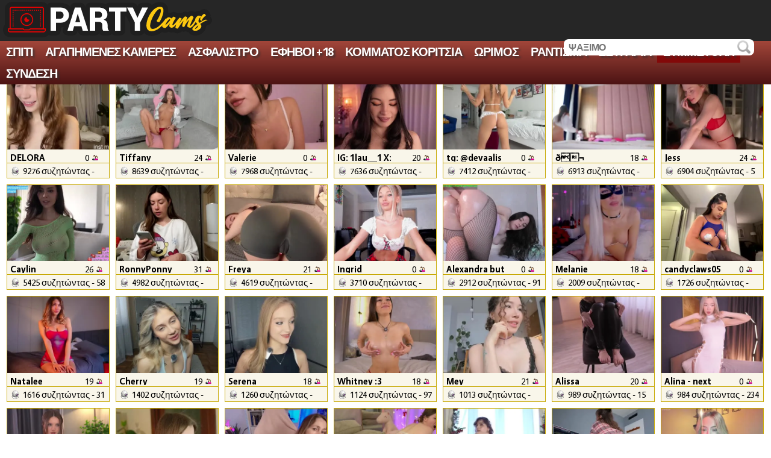

--- FILE ---
content_type: text/html; charset=UTF-8
request_url: https://www.party-cams.com/el/girls/?age=0-99&sort=default&extra=new
body_size: 6437
content:
<!DOCTYPE html><html lang="el"><head><script>(function(w,d,s,l,i){w[l]=w[l]||[];w[l].push({'gtm.start':
new Date().getTime(),event:'gtm.js'});var f=d.getElementsByTagName(s)[0],
j=d.createElement(s),dl=l!='dataLayer'?'&l='+l:'';j.async=true;j.src=
'https://www.googletagmanager.com/gtm.js?id='+i+dl;f.parentNode.insertBefore(j,f);
})(window,document,'script','dataLayer','GTM-5BC88WD');</script> <title>Κορίτσι κάμερα ζωντανό σεξ κόμμα</title><meta property="og:title" content="Κορίτσι κάμερα ζωντανό σεξ κόμμα" /><meta property="og:image" content="https://assets.party-cams.com/images/logo.png" /><meta property="og:description" content="Κορίτσια πάρτι πάρουν άγρια ​​ζωντανά σε cam. Συζητήστε σεξ με μεθυσμένα κορίτσια που κάνουν πάρτι μόνοι τους ή με φίλες. Γνωρίστε 1000+ κορίτσια διασκέδασης με σεξ chat!" /><meta property="og:url" content="https://www.party-cams.com/el/girls/?age=0-99&sort=default&extra=new" /><link rel="image_src" href="https://assets.party-cams.com/images/logo.png" /><meta name="viewport" content="width=device-width, initial-scale=1.0, maximum-scale=5.0, minimum-scale=0.5, user-scalable=1" /><meta name="description" content="Κορίτσια πάρτι πάρουν άγρια ​​ζωντανά σε cam. Συζητήστε σεξ με μεθυσμένα κορίτσια που κάνουν πάρτι μόνοι τους ή με φίλες. Γνωρίστε 1000+ κορίτσια διασκέδασης με σεξ chat!"><meta http-equiv="content-type" content="text/html; charset=utf-8"><meta name="Rating" content="mature"><meta name="RATING" content="RTA-5042-1996-1400-1577-RTA" /><meta name="robots" content="index,follow"><link rel="alternate" type="application/rss+xml" title="RSS 2.0" href="https://www.party-cams.com/sitemap.xml"><link rel="shortcut icon" href="https://assets.party-cams.com/favicon.ico"><link rel="alternate" href="https://www.party-cams.com/girls/?age=0-99&sort=default&extra=new" hreflang="x-default" /><link rel="alternate" hreflang="en" href="https://www.party-cams.com/girls/?age=0-99&sort=default&extra=new" /><link rel="alternate" hreflang="es" href="https://www.party-cams.com/es/girls/?age=0-99&sort=default&extra=new" /><link rel="alternate" hreflang="de" href="https://www.party-cams.com/de/girls/?age=0-99&sort=default&extra=new" /><link rel="alternate" hreflang="fr" href="https://www.party-cams.com/fr/girls/?age=0-99&sort=default&extra=new" /><link rel="alternate" hreflang="pt" href="https://www.party-cams.com/pt/girls/?age=0-99&sort=default&extra=new" /><link rel="alternate" hreflang="zh" href="https://www.party-cams.com/zh/girls/?age=0-99&sort=default&extra=new" /><link rel="alternate" hreflang="ru" href="https://www.party-cams.com/ru/girls/?age=0-99&sort=default&extra=new" /><link rel="alternate" hreflang="hi" href="https://www.party-cams.com/hi/girls/?age=0-99&sort=default&extra=new" /><link rel="alternate" hreflang="ar" href="https://www.party-cams.com/ar/girls/?age=0-99&sort=default&extra=new" /><link rel="alternate" hreflang="pl" href="https://www.party-cams.com/pl/girls/?age=0-99&sort=default&extra=new" /><link rel="alternate" hreflang="nl" href="https://www.party-cams.com/nl/girls/?age=0-99&sort=default&extra=new" /><link rel="alternate" hreflang="el" href="https://www.party-cams.com/el/girls/?age=0-99&sort=default&extra=new" /><link rel="alternate" hreflang="it" href="https://www.party-cams.com/it/girls/?age=0-99&sort=default&extra=new" /><link rel="alternate" hreflang="tl" href="https://www.party-cams.com/tl/girls/?age=0-99&sort=default&extra=new" /><link rel="alternate" hreflang="ja" href="https://www.party-cams.com/ja/girls/?age=0-99&sort=default&extra=new" /><link rel="alternate" hreflang="ko" href="https://www.party-cams.com/ko/girls/?age=0-99&sort=default&extra=new" /><link rel="alternate" hreflang="tr" href="https://www.party-cams.com/tr/girls/?age=0-99&sort=default&extra=new" /><link rel="canonical" href="https://www.party-cams.com/el/girls/" /><link href='/css/site.css?ver=5' rel='stylesheet' type='text/css'><link rel="preload" href="https://assets.party-cams.com/fonts/Vegur-Bold.woff2" as="font" type="font/woff2" crossorigin><link rel="preload" href="https://assets.party-cams.com/fonts/Vegur-Regular.woff2" as="font" type="font/woff2" crossorigin></head><body><noscript><iframe src="https://www.googletagmanager.com/ns.html?id=GTM-5BC88WD"
height="0" width="0" style="display:none;visibility:hidden"></iframe></noscript><div id="header"><div class="group"><div class="left"><a href="https://www.party-cams.com/el/"><img src="https://assets.party-cams.com/images/logo.png" id="logo" alt="Κόμμα Κάμερες Λογότυπο" /></a></div><div id="share_container"></div></div><div class="navbar gradient"><a href="https://www.party-cams.com/el/">Σπίτι</a><a href="https://www.myfavsexcams.xxx/gr/">Αγαπημένες κάμερες</a><a href="https://track.rabbclk.com/664fab54ab0cdc0001ad8e45?id=3400">Ασφάλιστρο</a><a href="https://www.party-cams.com/el/teens/">έφηβοι +18</a><a href="https://www.party-cams.com/el/girls/">Κόμματος κορίτσια</a><a href="https://www.party-cams.com/el/milfs/">Ωριμος</a><a href="https://www.party-cams.com/el/squirt/">Ράντισμα</a><a href="https://www.party-cams.com/el/couples/">Ζευγάρια</a><form id="nav_search" method="get" action="https://www.party-cams.com/el/search/"><input type="text" name="search" class="search" placeholder="Ψάξιμο" /> <button><img src="https://assets.party-cams.com/images/search.png" alt="Εικονίδιο αναζήτησης"></button></form><a class="highlight" href="https://cams.party-cams.com/accounts/register/" data-event-category="Outbound Click" data-event-action="Join Click" data-event-label="Header-CTA">Συμμετοχή</a><a href="https://cams.party-cams.com/accounts/register/">Σύνδεση</a></div><div class="mobile_nav"></div></div><div class="body_space"></div><div id="users"><div class="user" id="user_template"><div class="user_info"><div class="basic_info group"><div class="user_img_wrapper"><div class="user_aspect_ratio"><div><div><a class="user_link" href="" title="Ζωντανή ερωτική συνομιλία �"><img class="most_recent" src="[data-uri]" alt="[[USERNAME]]"></a></div></div></div></div><div class="user_name"></div><div class="user_age"><span class="user_age_value"></span><img class="user_gender" src="[data-uri]" alt="" /></div></div><div class="user_stream_stats"><img src="https://assets.party-cams.com/images/webcam.png" alt="Webcam" /><span class="chatters"></span> συζητώντας - <span class="mins_online"></span> λεπτά </div></div></div></div><div id="loading"><img alt="Φόρτωση..." src="https://assets.party-cams.com/images/loading.gif"> <div> <em>Να πάρει το επόμενο σετ ζωντανών κοριτσιών ...</em> </div></div><div class="load_more_btn_container"><div id="load_more_btn"> Φόρτωση περισσότερων μοντέλων</div></div><div id="content"><h1>Δωρεάν σεξ κάμερα με τα πιο δελεαστικά Κόμμα κορίτσια σε απευθείας σύνδεση</h1><p>Όλοι θέλουν να πάρτι, αλλά κανένα κόμμα δεν θα είναι ποτέ η ίδια μετά το κόμμα σας, δωρεάν, με γυμνά κορίτσια κόμμα μας. Το μόνο πράγμα που χρειάζεστε είναι σύνδεση στο internet, όλα τα υπόλοιπα είναι δωρεάν. Αμέσως μετά την άφιξή του στο Κόμμα - Κάμερες, θα παρατηρήσετε το επιβλητικό ποσό των δωρεάν ζωντανών δοντιών από τα οποία όλα είναι εκπέμπει ζωντανά. Δεν έχει τόση σημασία πού βρίσκεστε και σε ποια ώρα της ημέρας που θα μας επισκεφθείτε, θα υπάρχει συνεχώς χιλιάδες όμορφα κορίτσια σε απευθείας σύνδεση σε κάθε δεδομένη στιγμή. και ναι, έχοντας ζωντανά cam φύλο με όλα αυτά τα δελεαστική κορίτσια κόμμα είναι 100% δωρεάν. Υπογραφή με εμάς είναι χρήματα χωρίς, επισης, και δεν απαιτεί τον αριθμό της πιστωτικής σας κάρτας, ούτε καν την ηλεκτρονική σας διεύθυνση. Δεν έχουμε κανένα κρυφές χρεώσεις, ωστόσο, τα οφέλη που μπορείτε να πάρετε ως δωρεάν μέλος Κόμμα είναι τεράστιες Κάμερες.</p><h2>Απολαύστε Δωρεάν Κάμερες με τη Ρεάλ Κορίτσια</h2><p>Θα ήθελα 18+ έφηβοι ; Τα κορίτσια στη δεκαετία του 20 τους? ίσως βιώσει, γυναίκες μεγαλύτερης ηλικίας? Ή θέλετε εξωτικό μωρό της Ταϊβάν? Δεν εξετάσουμε περαιτέρω, έχουμε να καλύπτονται με όλα τα προαναφερθέντα συν όλα τα υπόλοιπα επιθυμεί η καρδιά σας. Με χιλιάδες και χιλιάδες σε απευθείας σύνδεση κορίτσια κόμμα, μπορείτε να περιηγηθείτε σε όλα αυτά για απεριόριστο χρονικό διάστημα , ακόμα και να περιορίσετε την αναζήτησή σας με βάση την ηλικία, τοποθεσία και την κατάσταση. Εξάλλου, μόλις βρείτε το κορίτσι σας, θα θέλατε να παίξετε με, μπορείτε να επισκεφθείτε το προφίλ της και να μάθετε περισσότερα σχετικά με το πού κατάγεται από, αυτό που είναι μέσα και πόσο χρονών είναι. Πάρτε να την γνωρίζουν εκ των προτέρων, ώστε να μπορείτε να την έκπληξη και να τραβήξει την προσοχή της με ευκολία αργότερα. Όπως όλοι μας, Κόμμα κορίτσια αρέσουν οι εκπλήξεις και δεν χρειάζεται καν να είναι τεράστια για να την κάνει να θυμάστε.</p><p><b>Κάντε την να απομνημονεύσετε εκμεταλλευόμενοι Αποκλειστική μας Χαρακτηριστικά</b></p><p>Δεν έχει σημασία η ηλικία της, δημοτικότητα ούτε συμφερόντων, έχοντας τη σωστή προσέγγιση δεν θα τραβήξει την προσοχή της μόνο , αλλά και καθιστώντας την να απομνημονεύσετε. Με την ολοκλήρωση ελεύθερη διαδικασία εγγραφής μας, μπορείτε να εισέλθετε στην περιοχή των μελών μας, η οποία σας επιτρέπει να χρησιμοποιείτε αποκλειστικά χαρακτηριστικά μας για την καλύτερη αλληλεπίδραση με ένα πρότυπο έκκεντρο στο διαδίκτυο.</p><p>Μπορείτε να προσαρμόσετε και να διαμορφώσετε γραμματοσειρά σας, μπορείτε να αρχίσει να εκπέμπει τη φωτογραφική σας μηχανή για συνομιλίες βίντεο και μπορείτε να προσκαλέσω όλους Κόμμα κορίτσια μας σε ιδιωτικές συζητήσεις. Μόνο όταν υπάρχει η πραγματική διασκέδαση ξεκινά. Δεν μπορούμε να πούμε τι ακριβώς πηγαίνει προς τα κάτω σε ιδιωτικές συζητήσεις , επειδή όλα τα κορίτσια μας θέλουν να παραμείνουν μυστηριώδη. Για την καλύτερη και πιο έντονη εμπειρία, θα πρέπει να το ελέγξετε για τον εαυτό σας. Ωστόσο, κορίτσια μας δεν ανέφερε ότι δεν πρέπει να σας πω για το καταπληκτικό χρόνο θα έχετε κάθε φορά που σας προσκαλούν ένας από αυτούς σε μια ιδιωτική συνομιλία. Ωχ, τώρα ξέρεις (μόνο ένα μικρό κομμάτι του παζλ).</p><p>Αφού αρχίσουν να επωφελούνται από την αποκλειστική μας χαρακτηριστικά, δεν θα υπάρχει άλλο μέρος που θα θέλατε να απολαύσουν δωρεάν πάρτι με τα κορίτσια από ό, τι στις περισσότερες κόμμα- Κάμερες. Τα κορίτσια μας θα σας βοηθήσει να χαλαρώσετε, διευκολύνει το μυαλό σας και να ικανοποιήσει τις ανάγκες σας εκτελώντας δωρεάν γυμνό κάμερα συζητήσεις για κανέναν εκτός από εσάς. Με χρόνια εμπειρίας έχουν, θα εξασφαλίσει όλες τις πρόσθετες επισκέψεις σας στο κόμμα - Κάμερες θα είναι πιο ενδιαφέρον από ό, τι τις προηγούμενες. Καλωσόρισμα!</p></div><div id="footer"> <p>Party Cams φέρνει τις πιο τρελές ζωντανές εμφανίσεις σεξ με ζεστά κορίτσια και ζευγάρια σε όλο τον κόσμο.</p> <p> <a href="https://www.party-cams.com/girls/?age=0-99&sort=default&extra=new">English</a><a href="https://www.party-cams.com/es/girls/?age=0-99&sort=default&extra=new">Spanish</a><a href="https://www.party-cams.com/de/girls/?age=0-99&sort=default&extra=new">German</a><a href="https://www.party-cams.com/fr/girls/?age=0-99&sort=default&extra=new">French</a><a href="https://www.party-cams.com/pt/girls/?age=0-99&sort=default&extra=new">Portuguese</a><a href="https://www.party-cams.com/zh/girls/?age=0-99&sort=default&extra=new">Chinese</a><a href="https://www.party-cams.com/ru/girls/?age=0-99&sort=default&extra=new">Russian</a><a href="https://www.party-cams.com/hi/girls/?age=0-99&sort=default&extra=new">Hindi</a><a href="https://www.party-cams.com/ar/girls/?age=0-99&sort=default&extra=new">Arabic</a><a href="https://www.party-cams.com/pl/girls/?age=0-99&sort=default&extra=new">Polish</a><a href="https://www.party-cams.com/nl/girls/?age=0-99&sort=default&extra=new">Dutch</a><a href="https://www.party-cams.com/el/girls/?age=0-99&sort=default&extra=new">Greek</a><a href="https://www.party-cams.com/it/girls/?age=0-99&sort=default&extra=new">Italian</a><a href="https://www.party-cams.com/tl/girls/?age=0-99&sort=default&extra=new">Tagalog</a><a href="https://www.party-cams.com/ja/girls/?age=0-99&sort=default&extra=new">Japanesse</a><a href="https://www.party-cams.com/ko/girls/?age=0-99&sort=default&extra=new">Korean</a><a href="https://www.party-cams.com/tr/girls/?age=0-99&sort=default&extra=new">Turkish</a> </p> <p><a href="//cams.party-cams.com/2257/">18 U.S.C. Δήλωση συμμόρφωσης με τις απαιτήσεις τήρησης αρχείων 2257</a></p> <p> <a href="https://www.party-cams.com/el/bongacams/">BongaCams</a> <a href="https://www.party-cams.com/el/instacams/">Instacams</a> <a href="https://www.party-cams.com/el/stripchat/">Stripchat</a> <a href="https://www.party-cams.com/el/grannyfinder/">GrannyFinder</a> <a href="https://www.party-cams.com/el/milffinder/">MilfFinder</a> <a href="https://www.party-cams.com/el/yescams/">YesCams</a> <a href="https://www.party-cams.com/el/jerkroulette/">JerkRoulette</a> </p><p><a href="https://www.party-cams.com/el/">Σπίτι</a> <a href="https://www.party-cams.com/blog/"></a> <a href="//cams.party-cams.com/accounts/register/">Εγγραφείτε δωρεάν</a><a href="//cams.party-cams.com/accounts/model_register/">Μοντέλα</a><a href="//cams.party-cams.com/contest/details/">Διαγωνισμοί</a><a href="//cams.party-cams.com/affiliates/in/07kX/rJuxe/?track=partycams">Συνεργάτες</a><a href="https://www.party-cams.com/el/privacy/">Μυστικότητα</a><a href="https://www.party-cams.com/el/terms/">Οροι</a><a href="https://www.party-cams.com/sitemap.xml">Sitemap</a>&copy; party-cams.com 2026</p></div><script src="/js/jquery.min.js"></script><script src="/js/jquery.lazy.min.js"></script><script>$(document).ready( function(){$.page_num=1,$.loading_models=1,load_models(),$("#load_more_btn").click(function(){$.loading_models=1,$("#load_more_btn").hide(),$("#loading").show(),load_models()});$.nav_bar_hidden=!0,$(".mobile_nav").click(function(){$.nav_bar_hidden?($(".navbar").show(),$.nav_bar_hidden=!1):($(".navbar").hide(),$.nav_bar_hidden=!0)});});function load_models(){$(document).ready(function(){$.post("/js/live-webcams/",{data:"[base64]",page:$.page_num},function(e){var s=document.getElementById("user_template");for(var t in e.users){var a=e.users[t],n=s.cloneNode(!0);n.removeAttribute("id"),n.getElementsByClassName("user_link")[0].href="https://cams.party-cams.com/"+a.username_original+"/?force=1&join_overlay=1&disable_sound=0",n.getElementsByClassName("user_link")[0].title=n.getElementsByClassName("user_link")[0].title.replace("[[USERNAME]]",a.name),n.getElementsByClassName("user_link")[0].target="_blank",n.getElementsByClassName("most_recent")[0].setAttribute("data-src", 'https://assets.party-cams.com/models/' + a.link.match(/\/user\/([^\/]+)/)?.[1] + '.jpg' ),n.getElementsByClassName("most_recent")[0].alt=n.getElementsByClassName("most_recent")[0].alt.replace("[[USERNAME]]",a.name),n.getElementsByClassName("user_name")[0].innerHTML=a.name,n.getElementsByClassName("user_age_value")[0].innerHTML=a.age,n.getElementsByClassName("mins_online")[0].innerHTML=a.online_time,n.getElementsByClassName("chatters")[0].innerHTML=a.chatters,"female"==a.sex?(n.getElementsByClassName("user_gender")[0].src="/images/couple.png",n.getElementsByClassName("user_gender")[0].alt="Ομάδα"):(n.getElementsByClassName("user_gender")[0].src="/images/female.png",n.getElementsByClassName("user_gender")[0].alt="Κορίτσι"),document.getElementById("users").appendChild(n)}e.total<$.page_num*80?$("#load_more_btn").hide():$("#load_more_btn").show(),$.page_num++,$(".most_recent").lazy(),$("#loading").hide(),$("#loading_block").hide(),$.loading_models=0},"json")})}function filter_models(){$(document).ready(function(){var a="?age="+$("#age").val()+"&";a+="sort="+$("#sort_by").val()+"&","featured"==$("#extra").val()?a+="featured=1&":a+="featured=0&","amatuer"==$("#extra").val()?a+="amatuer=1":a+="amatuer=0",window.location=a})}</script></body></html>

--- FILE ---
content_type: text/html; charset=UTF-8
request_url: https://www.party-cams.com/js/live-webcams/
body_size: 3688
content:
{"users":[{"name":"DELORA","username_original":"delorathecookie","age":"0","chatters":"9276","sex":"female","picture_url":"https:\/\/thumb.live.mmcdn.com\/ri\/delorathecookie.jpg","online_time":"291","link":"\/el\/user\/delorathecookie\/"},{"name":"Tiffany","username_original":"tiffanyhouston_","age":"24","chatters":"8639","sex":"female","picture_url":"https:\/\/thumb.live.mmcdn.com\/ri\/tiffanyhouston_.jpg","online_time":"215","link":"\/el\/user\/tiffanyhouston-\/"},{"name":"Valerie","username_original":"valerie_james3","age":"0","chatters":"7968","sex":"female","picture_url":"https:\/\/thumb.live.mmcdn.com\/ri\/valerie_james3.jpg","online_time":"244","link":"\/el\/user\/valerie-james3\/"},{"name":"IG: 1lau__1 X: 1lau__1","username_original":"lau__1","age":"20","chatters":"7636","sex":"female","picture_url":"https:\/\/thumb.live.mmcdn.com\/ri\/lau__1.jpg","online_time":"727","link":"\/el\/user\/lau--1\/"},{"name":"tg: @devaalis","username_original":"deva_alice","age":"0","chatters":"7412","sex":"female","picture_url":"https:\/\/thumb.live.mmcdn.com\/ri\/deva_alice.jpg","online_time":"289","link":"\/el\/user\/deva-alice\/"},{"name":"\u00f0\u009f\u008d\u00ac \u00f0\u009d\u0095\u008d\u00f0\u009d\u0094\u00bc\u00f0\u009d\u0095\u008a\u00f0\u009d\u0095\u0080\u00f0\u009d\u0094\u00b8 \u00f0\u009f\u008d\u00ac *** Hot and Sexy girls, DM me for collab; new instagram: vesia.sentiri","username_original":"vesia","age":"18","chatters":"6913","sex":"female","picture_url":"https:\/\/thumb.live.mmcdn.com\/ri\/vesia.jpg","online_time":"221","link":"\/el\/user\/vesia\/"},{"name":"Jess","username_original":"seeunexttime","age":"24","chatters":"6904","sex":"female","picture_url":"https:\/\/thumb.live.mmcdn.com\/ri\/seeunexttime.jpg","online_time":"5","link":"\/el\/user\/seeunexttime\/"},{"name":"Caylin","username_original":"caylin","age":"26","chatters":"5425","sex":"female","picture_url":"https:\/\/thumb.live.mmcdn.com\/ri\/caylin.jpg","online_time":"58","link":"\/el\/user\/caylin\/"},{"name":"RonnyPonny","username_original":"ronny_ponny","age":"31","chatters":"4982","sex":"female","picture_url":"https:\/\/thumb.live.mmcdn.com\/ri\/ronny_ponny.jpg","online_time":"183","link":"\/el\/user\/ronny-ponny\/"},{"name":"Freya","username_original":"freyabyrne","age":"21","chatters":"4619","sex":"female","picture_url":"https:\/\/thumb.live.mmcdn.com\/ri\/freyabyrne.jpg","online_time":"214","link":"\/el\/user\/freyabyrne\/"},{"name":"Ingrid","username_original":"ingridblondy94","age":"0","chatters":"3710","sex":"female","picture_url":"https:\/\/thumb.live.mmcdn.com\/ri\/ingridblondy94.jpg","online_time":"349","link":"\/el\/user\/ingridblondy94\/"},{"name":"Alexandra but you can call me Alex . FREE Onlyfans.com\/alexschoolgirl    Daca esti fata si vrei sa colaboram da-mi un mesaj pe X","username_original":"schoolgirl19","age":"0","chatters":"2912","sex":"female","picture_url":"https:\/\/thumb.live.mmcdn.com\/ri\/schoolgirl19.jpg","online_time":"91","link":"\/el\/user\/schoolgirl19\/"},{"name":"Melanie","username_original":"moonelly","age":"18","chatters":"2009","sex":"female","picture_url":"https:\/\/thumb.live.mmcdn.com\/ri\/moonelly.jpg","online_time":"268","link":"\/el\/user\/moonelly\/"},{"name":"candyclaws05","username_original":"candyclaws05","age":"0","chatters":"1726","sex":"female","picture_url":"https:\/\/thumb.live.mmcdn.com\/ri\/candyclaws05.jpg","online_time":"384","link":"\/el\/user\/candyclaws05\/"},{"name":"Natalee","username_original":"rodeo_drive","age":"19","chatters":"1616","sex":"female","picture_url":"https:\/\/thumb.live.mmcdn.com\/ri\/rodeo_drive.jpg","online_time":"31","link":"\/el\/user\/rodeo-drive\/"},{"name":"Cherry","username_original":"glossybabe_","age":"19","chatters":"1402","sex":"female","picture_url":"https:\/\/thumb.live.mmcdn.com\/ri\/glossybabe_.jpg","online_time":"213","link":"\/el\/user\/glossybabe-\/"},{"name":"Serena","username_original":"alicemelison","age":"18","chatters":"1260","sex":"female","picture_url":"https:\/\/thumb.live.mmcdn.com\/ri\/alicemelison.jpg","online_time":"199","link":"\/el\/user\/alicemelison\/"},{"name":"Whitney :3","username_original":"libbyshepard","age":"18","chatters":"1124","sex":"female","picture_url":"https:\/\/thumb.live.mmcdn.com\/ri\/libbyshepard.jpg","online_time":"97","link":"\/el\/user\/libbyshepard\/"},{"name":"Mey","username_original":"yours_meyy","age":"21","chatters":"1013","sex":"female","picture_url":"https:\/\/thumb.live.mmcdn.com\/ri\/yours_meyy.jpg","online_time":"111","link":"\/el\/user\/yours-meyy\/"},{"name":"Alissa","username_original":"alissa_wxw","age":"20","chatters":"989","sex":"female","picture_url":"https:\/\/thumb.live.mmcdn.com\/ri\/alissa_wxw.jpg","online_time":"15","link":"\/el\/user\/alissa-wxw\/"},{"name":"Alina - next stream on Jan19 !\u00f0\u009f\u0092\u0095\u00f0\u009f\u008e\u0080","username_original":"boobybliss","age":"0","chatters":"984","sex":"female","picture_url":"https:\/\/thumb.live.mmcdn.com\/ri\/boobybliss.jpg","online_time":"234","link":"\/el\/user\/boobybliss\/"},{"name":"Bella\u00e2\u0098\u0080\u00ef\u00b8\u008fOnline days \u00f0\u009f\u008c\u00b8 Monday, Wednesday, Thursday, Saturday, Sunday \u00f0\u009f\u008c\u00b8","username_original":"bellacle","age":"19","chatters":"974","sex":"female","picture_url":"https:\/\/thumb.live.mmcdn.com\/ri\/bellacle.jpg","online_time":"180","link":"\/el\/user\/bellacle\/"},{"name":"\u00e2\u0099\u00a1 ELI \u00e2\u0099\u00a1 My schedule for this week: Mon, Tue, Thu, (Maybe!) Saturday (start ~9 GMT)","username_original":"eli_sunshine","age":"0","chatters":"870","sex":"female","picture_url":"https:\/\/thumb.live.mmcdn.com\/ri\/eli_sunshine.jpg","online_time":"127","link":"\/el\/user\/eli-sunshine\/"},{"name":"Patricia","username_original":"angel_danm_milf","age":"46","chatters":"833","sex":"female","picture_url":"https:\/\/thumb.live.mmcdn.com\/ri\/angel_danm_milf.jpg","online_time":"13","link":"\/el\/user\/angel-danm-milf\/"},{"name":"| Call me Elisa or Mona :) | my Telegram:    https:\/\/t.me\/+e6R81W3QN943MzRi","username_original":"mona_elisa","age":"24","chatters":"830","sex":"female","picture_url":"https:\/\/thumb.live.mmcdn.com\/ri\/mona_elisa.jpg","online_time":"358","link":"\/el\/user\/mona-elisa\/"},{"name":"Hello there! i'm Amelia\u00f0\u009f\u0090\u00a7, I'm new here! Let's have fun!","username_original":"lizbethbiers","age":"19","chatters":"814","sex":"female","picture_url":"https:\/\/thumb.live.mmcdn.com\/ri\/lizbethbiers.jpg","online_time":"507","link":"\/el\/user\/lizbethbiers\/"},{"name":"Gwendydy","username_original":"boobsgwendy","age":"38","chatters":"756","sex":"female","picture_url":"https:\/\/thumb.live.mmcdn.com\/ri\/boobsgwendy.jpg","online_time":"2","link":"\/el\/user\/boobsgwendy\/"},{"name":"Luna","username_original":"xlunaskye","age":"25","chatters":"708","sex":"female","picture_url":"https:\/\/thumb.live.mmcdn.com\/ri\/xlunaskye.jpg","online_time":"150","link":"\/el\/user\/xlunaskye\/"},{"name":"Milly \u00f0\u009f\u008c\u00ba","username_original":"milly_shy","age":"20","chatters":"695","sex":"female","picture_url":"https:\/\/thumb.live.mmcdn.com\/ri\/milly_shy.jpg","online_time":"291","link":"\/el\/user\/milly-shy\/"},{"name":"LILLIE \u00e2\u009c\u00a6 AVRIL \u00e2\u009c\u00a6 RAINY","username_original":"shycinderella","age":"21","chatters":"695","sex":"female","picture_url":"https:\/\/thumb.live.mmcdn.com\/ri\/shycinderella.jpg","online_time":"187","link":"\/el\/user\/shycinderella\/"},{"name":"Alina","username_original":"indianbeauty20","age":"24","chatters":"652","sex":"female","picture_url":"https:\/\/thumb.live.mmcdn.com\/ri\/indianbeauty20.jpg","online_time":"116","link":"\/el\/user\/indianbeauty20\/"},{"name":"Tella","username_original":"telladreamer_","age":"0","chatters":"652","sex":"female","picture_url":"https:\/\/thumb.live.mmcdn.com\/ri\/telladreamer_.jpg","online_time":"31","link":"\/el\/user\/telladreamer-\/"},{"name":"https:\/\/onlyfans.com\/sunshineeve23","username_original":"sunshineeve","age":"27","chatters":"629","sex":"female","picture_url":"https:\/\/thumb.live.mmcdn.com\/ri\/sunshineeve.jpg","online_time":"86","link":"\/el\/user\/sunshineeve\/"},{"name":"Ann","username_original":"baby_annn","age":"0","chatters":"625","sex":"female","picture_url":"https:\/\/thumb.live.mmcdn.com\/ri\/baby_annn.jpg","online_time":"510","link":"\/el\/user\/baby-annn\/"},{"name":"Mila","username_original":"offimila","age":"0","chatters":"616","sex":"female","picture_url":"https:\/\/thumb.live.mmcdn.com\/ri\/offimila.jpg","online_time":"15","link":"\/el\/user\/offimila\/"},{"name":"my instagram: my_lei_","username_original":"xxx_leila","age":"0","chatters":"611","sex":"female","picture_url":"https:\/\/thumb.live.mmcdn.com\/ri\/xxx_leila.jpg","online_time":"84","link":"\/el\/user\/xxx-leila\/"},{"name":"Eva","username_original":"eva_ra","age":"28","chatters":"575","sex":"female","picture_url":"https:\/\/thumb.live.mmcdn.com\/ri\/eva_ra.jpg","online_time":"439","link":"\/el\/user\/eva-ra\/"},{"name":"Sophia","username_original":"harmonicdiv","age":"30","chatters":"563","sex":"female","picture_url":"https:\/\/thumb.live.mmcdn.com\/ri\/harmonicdiv.jpg","online_time":"5","link":"\/el\/user\/harmonicdiv\/"},{"name":"Ami","username_original":"meow_mikasa","age":"18","chatters":"563","sex":"female","picture_url":"https:\/\/thumb.live.mmcdn.com\/ri\/meow_mikasa.jpg","online_time":"232","link":"\/el\/user\/meow-mikasa\/"},{"name":"Call me Mia","username_original":"silkencrave","age":"19","chatters":"556","sex":"female","picture_url":"https:\/\/thumb.live.mmcdn.com\/ri\/silkencrave.jpg","online_time":"242","link":"\/el\/user\/silkencrave\/"},{"name":"kriskras__","username_original":"kriskras__","age":"20","chatters":"522","sex":"female","picture_url":"https:\/\/thumb.live.mmcdn.com\/ri\/kriskras__.jpg","online_time":"371","link":"\/el\/user\/kriskras--\/"},{"name":"Mila","username_original":"wasianbby","age":"20","chatters":"512","sex":"female","picture_url":"https:\/\/thumb.live.mmcdn.com\/ri\/wasianbby.jpg","online_time":"226","link":"\/el\/user\/wasianbby\/"},{"name":"I Emma","username_original":"want_emma","age":"18","chatters":"505","sex":"female","picture_url":"https:\/\/thumb.live.mmcdn.com\/ri\/want_emma.jpg","online_time":"335","link":"\/el\/user\/want-emma\/"},{"name":"Dina and i'll be glad to be here with you follow to me :)","username_original":"dinacaguimbal","age":"20","chatters":"496","sex":"female","picture_url":"https:\/\/thumb.live.mmcdn.com\/ri\/dinacaguimbal.jpg","online_time":"133","link":"\/el\/user\/dinacaguimbal\/"},{"name":"Keira","username_original":"lovepilll","age":"18","chatters":"493","sex":"female","picture_url":"https:\/\/thumb.live.mmcdn.com\/ri\/lovepilll.jpg","online_time":"154","link":"\/el\/user\/lovepilll\/"},{"name":"Alice","username_original":"alice_dusk_","age":"18","chatters":"430","sex":"female","picture_url":"https:\/\/thumb.live.mmcdn.com\/ri\/alice_dusk_.jpg","online_time":"241","link":"\/el\/user\/alice-dusk-\/"},{"name":"Olivia and Lexi","username_original":"babesgowild","age":"27","chatters":"425","sex":"female","picture_url":"https:\/\/thumb.live.mmcdn.com\/ri\/babesgowild.jpg","online_time":"118","link":"\/el\/user\/babesgowild\/"},{"name":"Flora","username_original":"candy_flo","age":"19","chatters":"421","sex":"female","picture_url":"https:\/\/thumb.live.mmcdn.com\/ri\/candy_flo.jpg","online_time":"262","link":"\/el\/user\/candy-flo\/"},{"name":"Mina","username_original":"mina_babe1","age":"34","chatters":"418","sex":"female","picture_url":"https:\/\/thumb.live.mmcdn.com\/ri\/mina_babe1.jpg","online_time":"141","link":"\/el\/user\/mina-babe1\/"},{"name":"Sandra","username_original":"sleepyrue","age":"21","chatters":"404","sex":"female","picture_url":"https:\/\/thumb.live.mmcdn.com\/ri\/sleepyrue.jpg","online_time":"134","link":"\/el\/user\/sleepyrue\/"},{"name":"Lenna_Goddess","username_original":"lenna_godess","age":"29","chatters":"388","sex":"female","picture_url":"https:\/\/thumb.live.mmcdn.com\/ri\/lenna_godess.jpg","online_time":"205","link":"\/el\/user\/lenna-godess\/"},{"name":"Lexy","username_original":"lexy_bri","age":"20","chatters":"388","sex":"female","picture_url":"https:\/\/thumb.live.mmcdn.com\/ri\/lexy_bri.jpg","online_time":"208","link":"\/el\/user\/lexy-bri\/"},{"name":"Fiona UwU Performance schedule: Monday through Friday, 4:00 a.m. (Czech time). I rest on Saturdays and Sundays","username_original":"madamorgana","age":"20","chatters":"388","sex":"female","picture_url":"https:\/\/thumb.live.mmcdn.com\/ri\/madamorgana.jpg","online_time":"450","link":"\/el\/user\/madamorgana\/"},{"name":"Aly","username_original":"alyssa_fabulous","age":"24","chatters":"383","sex":"female","picture_url":"https:\/\/thumb.live.mmcdn.com\/ri\/alyssa_fabulous.jpg","online_time":"61","link":"\/el\/user\/alyssa-fabulous\/"},{"name":"Miu Evy","username_original":"evymiuu","age":"18","chatters":"378","sex":"female","picture_url":"https:\/\/thumb.live.mmcdn.com\/ri\/evymiuu.jpg","online_time":"174","link":"\/el\/user\/evymiuu\/"},{"name":"Naomi Hita","username_original":"naomihita","age":"29","chatters":"375","sex":"female","picture_url":"https:\/\/thumb.live.mmcdn.com\/ri\/naomihita.jpg","online_time":"83","link":"\/el\/user\/naomihita\/"},{"name":"Sandy Nekochan","username_original":"sandy_candycrush","age":"0","chatters":"366","sex":"female","picture_url":"https:\/\/thumb.live.mmcdn.com\/ri\/sandy_candycrush.jpg","online_time":"79","link":"\/el\/user\/sandy-candycrush\/"},{"name":"Onlyfans.com\/sassyt33n","username_original":"sassyt33n","age":"0","chatters":"366","sex":"female","picture_url":"https:\/\/thumb.live.mmcdn.com\/ri\/sassyt33n.jpg","online_time":"85","link":"\/el\/user\/sassyt33n\/"},{"name":"Lola","username_original":"kissiekat","age":"19","chatters":"364","sex":"female","picture_url":"https:\/\/thumb.live.mmcdn.com\/ri\/kissiekat.jpg","online_time":"238","link":"\/el\/user\/kissiekat\/"},{"name":"My name is Sella and im Bisexual","username_original":"sellapink","age":"28","chatters":"352","sex":"female","picture_url":"https:\/\/thumb.live.mmcdn.com\/ri\/sellapink.jpg","online_time":"4","link":"\/el\/user\/sellapink\/"},{"name":"Lei, c2c free for my fan club!","username_original":"kyleepassley","age":"18","chatters":"352","sex":"female","picture_url":"https:\/\/thumb.live.mmcdn.com\/ri\/kyleepassley.jpg","online_time":"217","link":"\/el\/user\/kyleepassley\/"},{"name":"Maria \u00f0\u009f\u0092\u008eDiamond","username_original":"miss_diamond__","age":"0","chatters":"349","sex":"female","picture_url":"https:\/\/thumb.live.mmcdn.com\/ri\/miss_diamond__.jpg","online_time":"63","link":"\/el\/user\/miss-diamond--\/"},{"name":"kaceykayx","username_original":"kaceykayx","age":"50","chatters":"349","sex":"female","picture_url":"https:\/\/thumb.live.mmcdn.com\/ri\/kaceykayx.jpg","online_time":"352","link":"\/el\/user\/kaceykayx\/"},{"name":"Kat","username_original":"yourkat","age":"37","chatters":"345","sex":"female","picture_url":"https:\/\/thumb.live.mmcdn.com\/ri\/yourkat.jpg","online_time":"8","link":"\/el\/user\/yourkat\/"},{"name":"Lena","username_original":"lena___","age":"0","chatters":"342","sex":"female","picture_url":"https:\/\/thumb.live.mmcdn.com\/ri\/lena___.jpg","online_time":"165","link":"\/el\/user\/lena---\/"},{"name":"Aurora","username_original":"shyrubate","age":"19","chatters":"341","sex":"female","picture_url":"https:\/\/thumb.live.mmcdn.com\/ri\/shyrubate.jpg","online_time":"320","link":"\/el\/user\/shyrubate\/"},{"name":"HOT CONTENT - \u00f0\u009d\u0096\u0094\u00f0\u009d\u0096\u0093\u00f0\u009d\u0096\u0091\u00f0\u009d\u0096\u009e\u00f0\u009d\u0096\u008b\u00f0\u009d\u0096\u0086\u00f0\u009d\u0096\u0093\u00f0\u009d\u0096\u0098.\u00f0\u009d\u0096\u0088\u00f0\u009d\u0096\u0094\u00f0\u009d\u0096\u0092\/\u00f0\u009d\u0096\u0086\u00f0\u009d\u0096\u0092\u00f0\u009d\u0096\u0086\u00f0\u009d\u0096\u0099\u00f0\u009d\u0096\u008a\u00f0\u009d\u0096\u009a\u00f0\u009d\u0096\u0097_\u00f0\u009d\u0096\u008b\u00f0\u009d\u0096\u008e\u00f0\u009d\u0096\u0099\u00f0\u009d\u0096\u0087\u00f0\u009d\u0096\u0087\u00f0\u009d\u0096\u0086\u00f0\u009d\u0096\u0087\u00f0\u009d\u0096\u008a","username_original":"amateur_fitbabex","age":"19","chatters":"328","sex":"female","picture_url":"https:\/\/thumb.live.mmcdn.com\/ri\/amateur_fitbabex.jpg","online_time":"227","link":"\/el\/user\/amateur-fitbabex\/"},{"name":"Stella next stream \u00d0\u00b2 10:00 a.m. UTC","username_original":"laraineprada","age":"18","chatters":"327","sex":"female","picture_url":"https:\/\/thumb.live.mmcdn.com\/ri\/laraineprada.jpg","online_time":"85","link":"\/el\/user\/laraineprada\/"},{"name":"\u00e2\u009d\u00a4Dya","username_original":"dyafirst","age":"31","chatters":"327","sex":"female","picture_url":"https:\/\/thumb.live.mmcdn.com\/ri\/dyafirst.jpg","online_time":"88","link":"\/el\/user\/dyafirst\/"},{"name":"Miss Incredible","username_original":"gulpess","age":"25","chatters":"324","sex":"female","picture_url":"https:\/\/thumb.live.mmcdn.com\/ri\/gulpess.jpg","online_time":"10","link":"\/el\/user\/gulpess\/"},{"name":"love_you_to123","username_original":"love_you_to123","age":"32","chatters":"323","sex":"female","picture_url":"https:\/\/thumb.live.mmcdn.com\/ri\/love_you_to123.jpg","online_time":"199","link":"\/el\/user\/love-you-to123\/"},{"name":"Koyo","username_original":"koyoomi","age":"19","chatters":"318","sex":"female","picture_url":"https:\/\/thumb.live.mmcdn.com\/ri\/koyoomi.jpg","online_time":"110","link":"\/el\/user\/koyoomi\/"},{"name":"JULY","username_original":"baby_jul1","age":"25","chatters":"309","sex":"female","picture_url":"https:\/\/thumb.live.mmcdn.com\/ri\/baby_jul1.jpg","online_time":"6","link":"\/el\/user\/baby-jul1\/"},{"name":"Vikki","username_original":"misss_viki","age":"26","chatters":"307","sex":"female","picture_url":"https:\/\/thumb.live.mmcdn.com\/ri\/misss_viki.jpg","online_time":"190","link":"\/el\/user\/misss-viki\/"},{"name":"Melissa (Next stream - \u00e2\u009c\u00a813.01.2025 11:00 GMT)","username_original":"beckymadsons","age":"19","chatters":"307","sex":"female","picture_url":"https:\/\/thumb.live.mmcdn.com\/ri\/beckymadsons.jpg","online_time":"8","link":"\/el\/user\/beckymadsons\/"},{"name":"Sofia","username_original":"happy__mill","age":"19","chatters":"294","sex":"female","picture_url":"https:\/\/thumb.live.mmcdn.com\/ri\/happy__mill.jpg","online_time":"158","link":"\/el\/user\/happy--mill\/"},{"name":"Lily","username_original":"lil_glow","age":"18","chatters":"294","sex":"female","picture_url":"https:\/\/thumb.live.mmcdn.com\/ri\/lil_glow.jpg","online_time":"15","link":"\/el\/user\/lil-glow\/"},{"name":"Lola\u00e2\u009d\u00a4\u00ef\u00b8\u008f","username_original":"kathrineschnitman","age":"19","chatters":"292","sex":"female","picture_url":"https:\/\/thumb.live.mmcdn.com\/ri\/kathrineschnitman.jpg","online_time":"448","link":"\/el\/user\/kathrineschnitman\/"},{"name":"Mila","username_original":"mikiikiwi","age":"21","chatters":"289","sex":"female","picture_url":"https:\/\/thumb.live.mmcdn.com\/ri\/mikiikiwi.jpg","online_time":"141","link":"\/el\/user\/mikiikiwi\/"},{"name":"Jasmine ( https:\/\/onlyfans.com\/princessjasmine_18 ) NEXT STREAM: 16\/01","username_original":"princessjasmine_18","age":"18","chatters":"286","sex":"female","picture_url":"https:\/\/thumb.live.mmcdn.com\/ri\/princessjasmine_18.jpg","online_time":"6","link":"\/el\/user\/princessjasmine-18\/"}],"total":"3843"}

--- FILE ---
content_type: text/css
request_url: https://www.party-cams.com/css/site.css?ver=5
body_size: 3297
content:
a,abbr,acronym,address,applet,article,aside,audio,big,blockquote,body,canvas,caption,center,cite,code,dd,del,details,dfn,div,dl,dt,em,embed,fieldset,figcaption,figure,footer,form,header,hgroup,html,i,iframe,img,ins,kbd,label,legend,li,mark,menu,nav,object,ol,output,pre,q,ruby,s,samp,section,small,span,strike,sub,summary,sup,table,tbody,td,tfoot,th,thead,time,tr,tt,u,ul,var,video{margin:0;padding:0;border:0;font-size:100%;font:inherit;vertical-align:baseline}article,aside,details,figcaption,figure,footer,header,hgroup,menu,nav,section{display:block}body{line-height:1}ol,ul{list-style:none}blockquote,q{quotes:none}blockquote:after,blockquote:before,q:after,q:before{content:'';content:none}table{border-collapse:collapse;border-spacing:0}.group:after{visibility:hidden;display:block;content:"";clear:both;height:0}* html .group{zoom:1}@font-face{font-family:Vegur;src:url(../fonts/Vegur-Bold.eot);src:url(../fonts/Vegur-Bold.eot?#iefix) format('embedded-opentype'),url(../fonts/Vegur-Bold.woff2) format('woff2'),url(../fonts/Vegur-Bold.woff) format('woff'),url(../fonts/Vegur-Bold.ttf) format('truetype'),url(../fonts/Vegur-Bold.svg#MyriadPro) format('svg');font-weight:700;font-style:normal}@font-face{font-family:Vegur;src:url(../fonts/Vegur-Regular.eot);src:url(../fonts/Vegur-Regular.eot?#iefix) format('embedded-opentype'),url(../fonts/Vegur-Regular.woff2) format('woff2'),url(../fonts/Vegur-Regular.woff) format('woff'),url(../fonts/Vegur-Regular.ttf) format('truetype'),url(../fonts/Vegur-Regular.svg#MyriadPro) format('svg');font-weight:400;font-style:normal}.left{float:left}.right{float:right}body{font-family:Vegur,Helvetica,Arial,sans-serif}h1{font-size:2.4em;color:#927c03}h2{font-size:1.8em;color:#927c03}p{font-size:22px;line-height:1.41}b{color:#927c03}#content ul li{font-size:22px;line-height:1.41}.gradient{background:#a2463a;background:-moz-linear-gradient(top,#a2463a 0,#4c1313 100%);background:-webkit-gradient(left top,left bottom,color-stop(0,#a2463a),color-stop(100%,#4c1313));background:-webkit-linear-gradient(top,#a2463a 0,#4c1313 100%);background:-o-linear-gradient(top,#a2463a 0,#4c1313 100%);background:-ms-linear-gradient(top,#a2463a 0,#4c1313 100%);background:linear-gradient(to bottom,#a2463a 0,#4c1313 100%)}.body_space{padding-top:125px}#header{background-color:rgba(0,0,0,.85);position:fixed;width:100%;z-index:1000}#header #logo{height:65px}#header #share_container{float:right;padding:10px 10px 0 0}.at-share-dock-outer{display:none}.navbar{width:100%}.navbar a{font:bold 1.5em Vegur,Helvetica,Arial,sans-serif;letter-spacing:-.05em;color:#fff;display:inline-block;overflow:hidden;padding:.4em .5em;text-decoration:none;text-shadow:3px 3px 3px rgba(50,50,50,.75);vertical-align:middle;text-transform:uppercase}.navbar a:hover{background-color:#63241c}.mobile_nav{display:none}#nav_search{display:inline-block;margin-left:3em;margin-right:3em;position:relative;vertical-align:middle}.navbar button{background:0 0;border:none;margin:0;padding:0;position:absolute;right:2%;top:.15em;cursor:pointer}.navbar button img{display:block;height:auto!important;margin:0;padding:0;opacity:.9;width:29px}input.search{height:2em;line-height:2em;max-width:190px;border:none;-webkit-border-radius:8px;-moz-border-radius:8px;border-radius:8px;display:inline-block;font:bold 1em Vegur,Helvetica,Arial,sans-serif;letter-spacing:-.02em;padding:0 .5em;text-transform:uppercase}a.highlight{background-color:#830909}#footer{background-color:#fbf9f3;border-top:2px solid #c7a905}#footer .links{padding-bottom:50px;padding:0 0 30px 10%}#footer .column{width:21%;padding:10px 1%;display:inline-block;vertical-align:top}#footer .column .header{font-size:18px;font-weight:700;padding-bottom:20px}#footer .column a{display:block;font-size:16px;padding:10px 0 13px 0;text-decoration:none}#footer p{text-align:center;font-size:16px;margin:0;padding:5px}#footer p a{display:inline-block;padding:15px;text-decoration:none}#footer a{color:#806c00}#users{padding:0 .5% 0 .5%}#user_template{display:none}.user{display:inline-block;width:10%}.user .user_info{margin:5px;border:solid 1px #c7a905;background-color:#f9f6ea}.user .user_info:hover{background-color:#f3ebc4}.user .user_info .basic_info a img{min-height:100px}.user .user_info .basic_info{border-bottom:1px solid #c7a905}.user .user_info .user_name{float:left;width:calc(100% - 45px);font-size:15px;font-weight:700;padding:7px 0 0 5px;overflow:hidden;height:13px}.user .user_info .user_age{float:right;width:40px;font-size:15px;padding-top:7px}.user .user_info .user_age img{padding:0 0 0 5px}.user .user_info .user_stream_stats{padding:5px 5px 2px 5px;font-size:15px;line-height:17px;height:17px;overflow:hidden}.user .user_info .user_stream_stats img{float:left;margin-right:5px}.user .user_img_wrapper{overflow:hidden}.user .user_aspect_ratio{width:100%;padding-bottom:75%}.user .user_aspect_ratio>div{position:relative}.user .user_aspect_ratio>div>div{position:absolute;top:0;bottom:0;left:0;right:0}.user .most_recent{width:100%}.filters{padding:0 1% 5px 0}#loading{margin:1%;border:1px solid #c7a905;border-radius:5px;padding:40vh 1% 1% 1%;text-align:center;height:60vh}#load_more_btn{background:#f3ebc4;border-radius:4px;border:0;color:#c7a905;cursor:pointer;display:inline-block;font-size:20px;margin-bottom:10px;padding:10px 40px;-webkit-transition:all .25s ease;-o-transition:all .25s ease;transition:all .25s ease;text-shadow:1px 1px 1px #222}#load_more_btn:hover{border:1px solid #c7a905}.load_more_btn_container{margin:10px 0;text-align:center}.home{margin:20px 4% 80px 4%;padding:10px 5% 90px 5%;background-color:#fff;border:solid 1px #c7a905;text-align:center}.btn{display:inline-block;width:16%;margin:1% 1.5% 1% 1.5%;font-size:20px;padding:20px 0 20px 0;color:#000;text-decoration:none;background-color:#a1463a;border:solid 2px #73201e;text-align:center;font-weight:700;-moz-box-shadow:#666 0 3px 9px;-webkit-box-shadow:0 3px 9px rgba(0,0,0,.5);box-shadow:0 3px 9px rgba(0,0,0,.5)}.btn-half{width:45.5%}.btn:hover{background-color:#73201e}#content{margin:10px 5% 20px 5%;padding:20px 5% 10px 5%;background-color:#fff;border:solid 1px #c7a905;text-align:justify}.chat{text-align:center;width:calc(100% - 20px);margin:0 10px;position:relative;min-height:803px}.chat_info{margin:0 1% 0 1%}.chat_info h2{color:#927c03}.chat_info .user_chat_info{display:inline-block;width:33%;text-align:left;color:#927c03;min-height:40px}.chat_room_title{color:#927c03;font-size:20px;padding:0 0 20px 0;line-height:20px}.extra_info{position:absolute;top:35px;left:10px}.tags{margin:0 1% 30px 1%}.tag{display:inline-block;background-color:#f3ebc4;border:1px solid #c7a905;padding:8px 10px 6px 10px;margin:10px 10px 0 0;border-radius:5px}.tag img{margin:0 5px 0 0;float:left}#next_model{position:absolute;top:40px;left:746px;padding:5px 0 9px 0;width:95px;background-color:#dac656;color:#fff;font:bold 1.2em Vegur,Helvetica,Arial,sans-serif;text-shadow:3px 3px 3px rgba(50,50,50,.75);text-align:center;cursor:pointer}#page{margin:1% 3% 1% 3%}#page ul li{list-style:circle;margin-left:30px}#page p{margin-left:5px}@media (max-width:1640px) and (min-width:1340px){.navbar a{font-size:1.25em;padding:.3em .5em}input.search{height:1.6em;font-size:1.1em}.navbar button img{width:19px}.body_space{padding-top:125px}.btn{font-size:18px;padding:15px 0 15px 0}#header #logo{height:65px}}@media (max-width:1339px) and (min-width:1060px){#nav_search{position:absolute;top:65px;right:-20px}.navbar button img{width:22px}input.search{width:300px;max-width:300px;height:1.7em}.navbar a{font-size:1.25em;padding:.3em .5em}.btn{font-size:18px;padding:15px 0 15px 0;width:20%}.btn-half{width:44%}.body_space{padding-top:115px}#header #logo{height:65px}#header #share_container{padding:10px 0 0 0}}@media (max-width:980px){input.search{width:190px;max-width:190px;height:1.7em}#footer .column{width:45%}}@media (max-width:1059px){.navbar{width:50%;position:absolute;right:0;display:none}.navbar a{width:calc(100% - 1em);padding:.6em .5em}#nav_search{margin:7% 3% 7% 3%;width:94%}#nav_search input{max-width:100%;width:calc(100% - 1em);height:2.5em}.navbar button img{padding:2px 0 0 0}.mobile_nav{display:block;width:50px;height:50px;position:absolute;right:0;bottom:0;cursor:pointer;background:url(/images/mobile-list.png) no-repeat center}.btn{width:44%}.btn-half{width:92%}#share_container{display:none}.at-share-dock-outer{display:block}#header .group .left{margin-right:50px}.chat{min-height:calc(75vw - 40px)}.body_space{padding-top:85px}}@media (max-width:530px){#header #logo{width:100%;height:inherit}.btn{width:92%}.navbar{width:100%;height:calc(100vh - 46px);overflow-x:auto}.navbar a:last-child{ margin-bottom:50px; }.btn{margin:5% 1.5% 5% 1.5%;padding:20px 0 20px 0}h1{font-size:1.3em;margin:5px 0 10px 0}h2{font-size:1.2em;margin:5px 0 10px 0}p{font-size:1.1em}#content ul li{font-size:1.1em;line-height:1.41}.home{padding-bottom:30px}#footer .column{width:90%}#header .group .left{margin-right:50px}.chat_info .user_chat_info,.chat_room_title{font-size:15px}.tag{font-size:15px;border-radius:5px;padding:5px 5px 3px 5px}.tag img{height:11px}.body_space{padding-top:75px}}@media (max-width:370px){.body_space{padding-top:75px}.filters{padding-bottom:20px}.filters .right{float:none;text-align:center}select{font-size:15px}}@media (min-width:6001px){.user{width:2%}}@media (max-width:6000px) and (min-width:4001px){.user{width:4%}}@media (max-width:4000px) and (min-width:2921px){.user{width:5%}}@media (max-width:2920px) and (min-width:2731px){.user{width:6.66%}}@media (max-width:2730px) and (min-width:2531px){.user{width:7.14%}}@media (max-width:2530px) and (min-width:2346px){.user{width:7.69%}}@media (max-width:2345px) and (min-width:2150px){.user{width:8.3%}}@media (max-width:2149px) and (min-width:1950px){.user{width:9.09%}}@media (max-width:1950px) and (min-width:1761px){.user{width:10%}}@media (max-width:1760px) and (min-width:1566px){.user{width:11.1%}}@media (max-width:1565px) and (min-width:1371px){.user{width:12.5%}}@media (max-width:1370px) and (min-width:1186px){.user{width:14.28%}}@media (max-width:1185px) and (min-width:981px){.user{width:16.6%}}@media (max-width:980px) and (min-width:791px){.user{width:20%}}@media (max-width:790px) and (min-width:601px){.user{width:25%}}@media (max-width:600px) and (min-width:401px){.user{width:33.3%}}@media (max-width:400px){.user{width:50%}}@media (max-width:1725px) and (min-width:1035px){#next_model,#roulette{left:calc(47% - 70px)}}@media (max-width:1034px) and (min-width:840px){#next_model,#roulette{left:400px}}@media (max-width:839px){#next_model,#roulette{top:10px;right:10px;left:inherit}}

--- FILE ---
content_type: text/plain
request_url: https://www.google-analytics.com/j/collect?v=1&_v=j102&a=1851438737&t=pageview&_s=1&dl=https%3A%2F%2Fwww.party-cams.com%2Fel%2Fgirls%2F%3Fage%3D0-99%26sort%3Ddefault%26extra%3Dnew&ul=en-us%40posix&dt=%CE%9A%CE%BF%CF%81%CE%AF%CF%84%CF%83%CE%B9%20%CE%BA%CE%AC%CE%BC%CE%B5%CF%81%CE%B1%20%CE%B6%CF%89%CE%BD%CF%84%CE%B1%CE%BD%CF%8C%20%CF%83%CE%B5%CE%BE%20%CE%BA%CF%8C%CE%BC%CE%BC%CE%B1&sr=1280x720&vp=1280x720&_u=YEBAAEABAAAAACAAI~&jid=1211205234&gjid=1565305846&cid=1067987656.1768822218&tid=UA-71877792-3&_gid=521536429.1768822218&_r=1&_slc=1&gtm=45He61e1n815BC88WDv894356691za200zd894356691&gcd=13l3l3l3l1l1&dma=0&tag_exp=103116026~103200004~104527906~104528501~104684208~104684211~105391252~115616985~115938466~115938469~115985660~116682876~117041588&z=1287095149
body_size: -451
content:
2,cG-TG6VGGCZW4